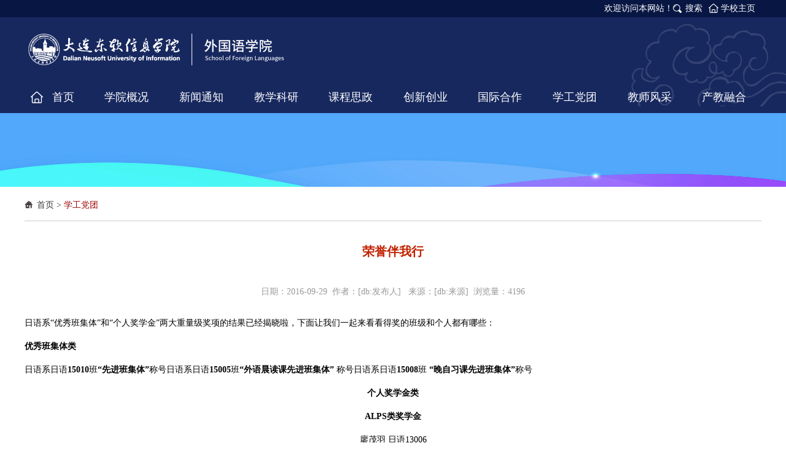

--- FILE ---
content_type: text/html
request_url: https://sfl.neusoft.edu.cn/2016_09/29_00/content-23800.html
body_size: 5432
content:
<!DOCTYPE html>
<html lang="zh-cn">
<head>
<meta http-equiv="Content-Type" content="text/html; charset=utf-8" />
<meta http-equiv="X-UA-Compatible" content="IE=edge,chrome=1">
<meta name="viewport" content="width=device-width, initial-scale=2.0, user-scalable=0, minimum-scale=1.0, maximum-scale=1.0">
<meta name="renderer" content="webkit">
<meta name="keywords" content="大连东软信息学院--外国语学院" />
<meta name="description" content="日语系“优秀班集体”和“个人奖学金”两大重量级奖项的结果已经揭晓啦，下面让我们一起来看看得奖的班级和个人都有哪些：优秀班集体类日语系日语15010班“先进班集体”称号日语系日语15005班“外语晨读课先进班集体”&nbsp;称号日语系日语15008班&nbsp;“晚自习课先进" />
<title>荣誉伴我行_学工党团_大连东软信息学院--外国语学院</title>
<link href="/skin/sites/common/css/bootstrap.min.css" type="text/css"  rel="stylesheet" >
<link href="/skin/sites/common/css/global.css" type="text/css"  rel="stylesheet" >
<link href="/skin/sites/common/css/font-awesome.min.css" type="text/css"  rel="stylesheet" >
<link href="/skin/sites/bmw106_blue/core/header/common.css" type="text/css" rel="stylesheet" />
<link href="/skin/sites/bmw106_blue/core/header/header.css" type="text/css" rel="stylesheet" />
<link href="/skin/label/label.css" type="text/css" rel="stylesheet" />
<link href="/skin/label/sites/sites.css" type="text/css" rel="stylesheet" />
<link href="/skin/label/slick.css" rel="stylesheet" type="text/css" >
<link href="/skin/label/slick.css" rel="stylesheet" type="text/css" >
<link href="/skin/label/swiper-3.3.1.min.css" type="text/css" rel="stylesheet" type="text/css" /><!--[if lt IE 9]>
<script src="/skin/sites/common/js/ie8-responsive-file-warning.js"></script>
<script src="/skin/sites/common/js/html5shiv.min.js"></script>
<script src="/skin/sites/common/js/respond.min.js"></script>
<script type="text/javascript">
(function(){var ajax,xmlHttp;var links=document.getElementsByTagName("link");baseElem=document.getElementsByTagName("base")[0];ajax=function(url,callback){var req=xmlHttp();if(!req){return;}
req.open("GET",url,true);req.onreadystatechange=function(){if(req.readyState!=4||req.status!=200&&req.status!=304){return;}
callback(req.responseText);};if(req.readyState==4){return;}
req.send();};xmlHttp=(function(){var xmlhttpmethod=false,attempts=[function(){return new XMLHttpRequest();},function(){return new ActiveXObject("Microsoft.XMLHTTP");},function(){return new ActiveXObject("MSXML2.XMLHTTP.3.0");}],al=attempts.length;while(al--){try{xmlhttpmethod=attempts[al]();}
catch(e){continue;}
break;}
return function(){return xmlhttpmethod;};})();for(var i=0,linkl=links.length;i<linkl;i++){var thislink=links[i],href=links[i].href,extreg=(/^([a-zA-Z:]*\/\/(www\.)?)/).test(href),ext=(baseElem&&!extreg)||extreg;if(thislink.rel.indexOf("stylesheet")>=0&&ext&&thislink.href.indexOf("bootstrap")>=0){ajax('/bootstrap.min.css',function(css){thislink.styleSheet.rawCssText=css;respond.update();});break;}}}());
</script>
<![endif]-->
<script type="text/javascript" src="/skin/sites/common/js/jquery.min.js" type="text/javascript"></script>
<script type="text/javascript" src="/skin/sites/common/js/guowei.js"></script>
<script type="text/javascript" src="/skin/sites/common/js/bootstrap.min.js"></script>
<script type="text/javascript" src="/skin/sites/common/js/breakpoints.min.js"></script>
<script type="text/javascript" src="/skin/sites/common/js/bootstrap-hover-dropdown.min.js"></script>
<script type="text/javascript" src="/js/config.js"></script>
<script type="text/javascript" src="/js/util.js"></script>
<script type="text/javascript" src="/js/swiper-3.3.1.min.js"></script>
<script type="text/javascript" src="/js/jquery.SuperSlide.2.1.1.js"></script>
<script type="text/javascript" src="/js/slick.min.js"></script>
<script type="text/javascript" src="/js/jquery.iosslider.js"></script>
<script type="text/javascript" src="/js/jquery.easing-1.3.js"></script>
<script type="text/javascript" src="/js/lang/core/zh-cn.js"></script>
<script type="text/javascript" src="/js/lang/sites/zh-cn.js"></script>
<script type="text/javascript">
P8CONFIG.RESOURCE = '';
var SYSTEM = 'sites',
MODULE = 'item',
ACTION = 'view',
LABEL_URL = '/s.php/wgy/item-view-id-23800-page-1?',
STATIC_URL = 'https://scmanager.neusoft.edu.cn',
$this_router = '/s.php/wgy/item',
$this_url = $this_router +'-'+ ACTION,
SKIN = '/skin/sites/bmw106_blue/',
TEMPLATE = 'bmw106_blue';
mobile_status= '0',
mobile_auto_jump='0',
mobile_url = '/m';
if(mobile_status=='1' && SYSTEM!='sites'){
if(browser.versions.android || browser.versions.iPhone || browser.versions.iPad){
if(mobile_auto_jump=='1' && mobile_url!=P8CONFIG.RESOURCE){
var this_url = location.href,_pul=P8CONFIG.RESOURCE;
if(this_url.indexOf(mobile_url)==-1 && this_url.indexOf('s.php')==-1 && this_url.indexOf('u.php')==-1 && this_url.indexOf('admin.php')==-1 && SYSTEM!='sites'){
if(this_url.indexOf(P8CONFIG.RESOURCE+'/html')!=-1)_pul+='/html';
if(P8CONFIG.RESOURCE==''){
this_url = mobile_url.indexOf('http')==-1 ? this_url.mobile_url : mobile_url;
}else{
this_url = this_url.replace(_pul, mobile_url);
}
location.href = this_url;
}
}
}
}
include('/sites/html/wgy/sitestatus.js'+'?_='+Math.random())

</script>
</head>
<body>
<div class="top">
<div class="container">
<div class="toplink text-right" id="header_t">
<span style="color:white">欢迎访问本网站！</span><span><a href="/search?site=wgy" target="_blank" class="search">搜索</a></span><span><a href="http://www.neusoft.edu.cn/" target="_blank" class="homepage">学校主页</a></span>
</div>
</div>
</div>
<nav class="navbar navbar-default main-nav">
<div class="header">
<div class="container">
<div class="header-main clearfix">
<div class="navbar-header">
<button type="button" class="navbar-toggle collapsed" data-toggle="collapse" data-target="#bs-example-navbar-collapse-1">
<span class="sr-only">Toggle navigation</span>
<span class="icon-bar"></span>
<span class="icon-bar"></span>
<span class="icon-bar"></span>
</button>
<a href="http://sfl.neusoft.edu.cn" class="navbar-brand navbar-logo vertical-align"><img src="/attachment/sites/farm/2021_07/09_16/f6e850f20af3a2cd.png"/></a>
</div>
<div class="motto hidden-sm hidden-xs">

</div>
</div>
</div>
</div>
<div class="navbar-collapse navbar-collapse-toolbar collapse navbar-main" id="bs-example-navbar-collapse-1" aria-expanded="false" style="height: 1px;">	
<div class="container">
<ul class="nav navbar-nav navlist">
<li class="dropdown li1">
<a class="dropdown-toggle on1" data-hover="dropdown" href="http://sfl.neusoft.edu.cn/"  aria-expanded="false" role="button" target="">首页</a>		
</li>
<li class="dropdown li2">
<a class="dropdown-toggle link on2" data-toggle="dropdown" data-hover="dropdown" href="http://sfl.neusoft.edu.cn/24638/"  aria-expanded="false" role="button" target="">学院概况</a>
<ul class="dropdown-menu" role="menu">						
<li class="menu1"><a href="http://sfl.neusoft.edu.cn/24638/" target="">学院简介</a></li>						
<li class="menu2"><a href="http://sfl.neusoft.edu.cn/24661/" target="">专业简介</a></li>						
<li class="menu3"><a href="http://sfl.neusoft.edu.cn/24639/" target="">学院领导</a></li>
</ul>		
</li>
<li class="dropdown li3">
<a class="dropdown-toggle on3" data-hover="dropdown" href="http://sfl.neusoft.edu.cn/24667/"  aria-expanded="false" role="button" target="">新闻通知</a>		
</li>
<li class="dropdown li4">
<a class="dropdown-toggle link on4" data-toggle="dropdown" data-hover="dropdown" href="http://sfl.neusoft.edu.cn/26440/"  aria-expanded="false" role="button" target="">教学科研</a>
<ul class="dropdown-menu" role="menu">						
<li class="menu1"><a href="http://sfl.neusoft.edu.cn/26440/" target="">实践成果</a></li>						
<li class="menu2"><a href="http://sfl.neusoft.edu.cn/26433/" target="">教学成果</a></li>						
<li class="menu3"><a href="http://sfl.neusoft.edu.cn/index.php/item-list-category-26675.html" target="">科研活动</a></li>
</ul>		
</li>
<li class="dropdown li5">
<a class="dropdown-toggle link on5" data-toggle="dropdown" data-hover="dropdown" href="https://sfl.neusoft.edu.cn/26671/"  aria-expanded="false" role="button" target="">课程思政</a>
<ul class="dropdown-menu" role="menu">						
<li class="menu1"><a href="https://sfl.neusoft.edu.cn/26671/" target="">课程思政</a></li>						
<li class="menu2"><a href="https://sfl.neusoft.edu.cn/26671/" target="">新华网示范案例</a></li>
</ul>		
</li>
<li class="dropdown li6">
<a class="dropdown-toggle on6" data-hover="dropdown" href="http://sfl.neusoft.edu.cn/24663/"  aria-expanded="false" role="button" target="">创新创业</a>		
</li>
<li class="dropdown li7">
<a class="dropdown-toggle on7" data-hover="dropdown" href="http://sfl.neusoft.edu.cn/24664/"  aria-expanded="false" role="button" target="">国际合作</a>		
</li>
<li class="dropdown li8">
<a class="dropdown-toggle on8" data-hover="dropdown" href="http://sfl.neusoft.edu.cn/24665/"  aria-expanded="false" role="button" target="">学工党团</a>		
</li>
<li class="dropdown li9">
<a class="dropdown-toggle link on9" data-toggle="dropdown" data-hover="dropdown" href="http://sfl.neusoft.edu.cn/24669/"  aria-expanded="false" role="button" target="">教师风采</a>
<ul class="dropdown-menu" role="menu">						
<li class="menu1"><a href="http://sfl.neusoft.edu.cn/24669/" target="">英语系优秀教师</a></li>						
<li class="menu2"><a href="http://sfl.neusoft.edu.cn/24670/" target="">日语系优秀教师</a></li>						
<li class="menu3"><a href="http://sfl.neusoft.edu.cn/24671/" target="">俄语系优秀教师</a></li>						
<li class="menu4"><a href="http://sfl.neusoft.edu.cn/24672/" target="">公英部优秀教师</a></li>						
<li class="menu5"><a href="http://sfl.neusoft.edu.cn/24673/" target="">优秀素质教师</a></li>
</ul>		
</li>
<li class="dropdown li10">
<a class="dropdown-toggle link on10" data-toggle="dropdown" data-hover="dropdown" href="http://sfl.neusoft.edu.cn/26676/"  aria-expanded="false" role="button" target="">产教融合</a>
<ul class="dropdown-menu" role="menu">						
<li class="menu1"><a href="http://sfl.neusoft.edu.cn/26676/" target="">校企合作</a></li>
</ul>		
</li>
</ul>
</div>
</div>
</div>
</nav>
<div class="fixednav">
<div class="container">
<div class="navbox">
<ul id="menu_nav">
<li class="">
<a href="http://sfl.neusoft.edu.cn/" class="on1">首页</a>
</li>
<li class="">
<a href="http://sfl.neusoft.edu.cn/24638/" class="on2">学院概况</a>
</li>
<li class="">
<a href="http://sfl.neusoft.edu.cn/24667/" class="on3">新闻通知</a>
</li>
<li class="">
<a href="http://sfl.neusoft.edu.cn/26440/" class="on4">教学科研</a>
</li>
<li class="">
<a href="https://sfl.neusoft.edu.cn/26671/" class="on5">课程思政</a>
</li>
<li class="">
<a href="http://sfl.neusoft.edu.cn/24663/" class="on6">创新创业</a>
</li>
<li class="">
<a href="http://sfl.neusoft.edu.cn/24664/" class="on7">国际合作</a>
</li>
<li class="">
<a href="http://sfl.neusoft.edu.cn/24665/" class="on8">学工党团</a>
</li>
<li class="">
<a href="http://sfl.neusoft.edu.cn/24669/" class="on9">教师风采</a>
</li>
<li class="">
<a href="http://sfl.neusoft.edu.cn/26676/" class="on10">产教融合</a>
</li>
</ul>
</div>
</div>
</div>
<script type="text/javascript">
$(window).scroll(function(){
var scrollTop = $(window).scrollTop();
if(scrollTop > 165 && screen.width >= 1280){
$('.fixednav').css({display:'block'}).stop().animate({'opacity':'1',top:0},300);
}else{
$('.fixednav').css({display:'none'}).stop().animate({'opacity':'0',top:"-220px"},300);
}
});
</script>
<script type="text/javascript">
$(document).ready(function(){
//**show_edit**//					   
init_labelshows('header_t');
})
</script>
<div class="content"><link rel="stylesheet" type="text/css" href="/skin/sites/bmw106_blue/style.css" />
<script type="text/javascript" src="/js/sites/item/item.js"></script>
<script type="text/javascript">
var item_id = 23800,
model = 'article',
item_cid = 24665,
verified = $_GET['verified'] !== undefined || $_GET['verified'] == 1 ? 1 : 0;

$(function(){
if(get_cookie('IS_ADMIN') == 1){
item_operation($('#operation').show());
}
});
</script>
<div class="breadbanner delmag">
<img width="1180" height="120" border="none" alt="" src="/attachment/core/label/2021_01/14_11/7c68535672581093.jpg" />
</div>
<div class="container">
<div class="maincon">
<div class="row">
<div class="col-sm-12">
<div class="position2">
<a href="http://sfl.neusoft.edu.cn">首页</a>
&gt; <a href="http://sfl.neusoft.edu.cn/24665/">学工党团</a> 
</div>
</div>
</div>
<div class="row">
<div class="col-md-12 col-sm-12 col-xs-12">
<div class="contentbox">
<div class="layout_txtcontent_title">
荣誉伴我行
</div>
<div class="layout_txtcontent_info">
日期：2016-09-29&nbsp; 作者：[db:发布人]      &nbsp; 来源：[db:来源]&nbsp; 浏览量：<span class="item_views">4088</span>
<span id="operation" style="display: none; cursor: pointer;color:#0040ff;margin-left:15px;">操作>></span>
</div>
<div class="layout_txtcontent_content">
<p align="left">日语系<span>“</span>优秀班集体<span>”</span>和<span>“</span>个人奖学金<span>”</span>两大重量级奖项的结果已经揭晓啦，下面让我们一起来看看得奖的班级和个人都有哪些：<span></span></p><p align="left"></p><p align="left"><b>优秀班集体类</b></p><p align="left">日语系日语<b><span>15010</span></b>班<b><span>“</span>先进班集体<span>”</span></b>称号日语系日语<b><span>15005</span></b>班<b><span>“</span>外语晨读课先进班集体<span>”</span></b><span> </span>称号日语系日语<b><span>15008</span></b>班<span> <b>“</b></span><b>晚自习课先进班集体<span>”</span></b>称号<span></p><p><b></b></span></p><p align="center" style="text-align:center"><b>个人奖学金类<span></span></b></p><p align="center" style="text-align:center"></p><p align="center" style="text-align:center"><b>ALPS</b><b>类奖学金</b></p><p align="center" style="text-align:center">廖茂羽 日语<span>13006</span></p><p align="center" style="text-align:center"><b>东软<span>？</span>亿达一等奖学金</b></p><p align="center" style="text-align:center">王培团<span> </span>日语<span>14006</span></p><p align="center" style="text-align:center"><b>东软<span>？</span>亿达二等奖学金<span></span></b></p><p align="center" style="text-align:center">施静雅 日语<span>13003</span></p><p align="center" style="text-align:center">李子萱 日语<span>15002</span></p><p align="center" style="text-align:center">何阳<span>  </span>日语<span>14007</span></p><p align="center" style="text-align:center">殷悦<span>  </span>日语<span>14006</span></p><p align="center" style="text-align:center"><b>东软<span>？</span>亿达三等奖学金</b></p><p align="center" style="text-align:center">晋心如 日语<span>15005</span></p><p align="center" style="text-align:center">甘双平 日语<span>13001</span></p><p align="center" style="text-align:center">王榕<span>  </span>日语<span>13007</span></p><p align="center" style="text-align:center">王欣秀 日语<span>13009</span></p><p align="center" style="text-align:center">刘春梅 日语<span>13009</span></p><p align="center" style="text-align:center">陈雪瑶 日语<span>13003</span></p><p align="center" style="text-align:center">陈珊妮 日语<span>14001</span></p><p align="center" style="text-align:center">齐玉<span>  </span>日语<span>14001</span></p><p align="center" style="text-align:center">胡芷媛 日语<span>14005</span></p><p align="center" style="text-align:center">都熠辉 日语<span>14006</span></p><p align="center" style="text-align:center">张瑜<span>  </span>日语<span>14008</span></p><p align="center" style="text-align:center">党尹羚 日语<span>14001</span></p><p align="center" style="text-align:center">李习源 日语<span>15002</span></p><p align="center" style="text-align:center">钮雯<span>  </span>日语<span>15003</span></p><p align="center" style="text-align:center">胡政睿 日语<span>15007</span></p><p align="center" style="text-align:center">张玥<span>  </span>日语<span>15009</span></p><p align="center" style="text-align:center">李菲菲 日语<span>15010</p><p></span></p><p>以上就是日语系获奖的班级和个人。这是属于他们的荣誉，更是他们辛苦付出的成果，每一次的努力，每一天的奠基，终于在今天完成华丽转变，迈向了更高的山峰。让我们衷心祝贺他们取得骄人的成绩，也希望日语系的学子能够像他们看齐，在东软的这片土地上创造出新的成绩和辉煌。<span></p><p></span></p>
</div>

<div class="son_title tr">
<span>【<a href="javascript:" onClick="jscript:window.external.AddFavorite(document.location.href,document.title);">收藏本页</a>】</span>
</div>
<div class="change">
<ul>
<li><font style="color:red">上一篇：</font><a href="http://sfl.neusoft.edu.cn/2016_10/12_00/content-23799.html" title="日语系网络运营中心任命仪式">日语系网络运营中心任命仪式</a></li>
<li><font style="color:red">下一篇：</font><a href="http://sfl.neusoft.edu.cn/2016_09/25_00/content-23801.html" title="唱我所唱，歌声嘹亮—十佳复赛全记录">唱我所唱，歌声嘹亮—十佳复赛全记录</a></li>
</ul>
</div>
<div class="closepage">
<span><a href="http://sfl.neusoft.edu.cn">返回首页</a></span>
<span><a href="javascript:self.close()" >关闭页面</a></span>
</div>
</div>
</div>
</div>
</div>
</div>
<script type="text/javascript" src="/search/sites_count.php?id=23800"></script></div>
<div class="footer">
<div class="container">
<div class="footnav mb30 clearfix">
<div class="row">
<div class="col-md-3 col-sm-3 col-xs-6">
<div class="footer-icons">
 <a href="http://zs.neusoft.edu.cn/"><img src="/skin/sites/bmw106_blue/core/header/images/ico04.png" />招生信息网</a>
</div>
</div>
<div class="col-md-3 col-sm-3 col-xs-6">
<div class="footer-icons">
 <a href="http://career.neusoft.edu.cn/"><img src="/skin/sites/bmw106_blue/core/header/images/ico05.png" />就业信息网</a>
</div>
</div>
<div class="col-md-3 col-sm-3 col-xs-6">
<div class="footer-icons">
 <a href="#"><img src="/skin/sites/bmw106_blue/core/header/images/ico06.png" />微信公众号</a>
<div class="code">
<img width="80" height="80" border="none" alt="" src="/attachment/core/label/2023_06/07_10/f74de266b49be0db.JPG" />
</div>
</div>
</div>
<div class="col-md-3 col-sm-3 col-xs-6">
<div class="footer-icons">
 <a href="http://publisher.neusoft.edu.cn/"><img src="/skin/sites/bmw106_blue/core/header/images/ico07.png" />电子出版社</a>
</div>
</div>
</div>
</div>
<div class="copyright text-left">
<p><p style="text-align:center">地址：辽宁省大连市甘井子区软件园路8号
电话：+86-411-84835000
传真：+86-411-84769999
</br>Copyright  2002-2025 大连东软信息学院 All Rights Reserved</p></p>
<p></p>
</div>
</div>
</div>

</body>
</html>

--- FILE ---
content_type: text/css
request_url: https://sfl.neusoft.edu.cn/skin/sites/bmw106_blue/core/header/header.css
body_size: 1742
content:
/*header*/
.main-nav{width:100%;border-radius: 0;box-shadow: none;border: none;margin-bottom:0;background: #17285f url(images/cloud.png) right center no-repeat;}
.main-nav .navbar-header .navbar-logo{padding:22px 15px;height:auto;}
.header-main{position:relative;}
.motto{position:absolute;top:50px;right:0;}
.motto img{max-width:100%;height:auto;}
.top{padding:4px 0;background:#081643;}
.toplink a{color:#fff;margin-right:10px;}
.toplink a.homepage{padding-left:20px;background: url(images/ico01.png) left center no-repeat;}
.toplink a.search{padding-left:20px;background: url(images/ico02.png) left center no-repeat;}
.navbar-main{background-color:transparent;}
.navbar-default .navbar-nav>li>a {color: #fff !important;font-size:18px;padding:16px 20px;}
.navbar-default .navbar-nav>li>a:hover,.navbar-default .navbar-nav>.open>a, .navbar-default .navbar-nav>.open>a:focus, .navbar-default .navbar-nav>.open>a:hover {color: #17285f !important;background-color:#fff;}
.nav .open>a, .nav .open>a:focus, .nav .open>a:hover{color: #17285f !important;}
.navlist{width:100%;}
.navbar-default .navbar-nav>li>a.on1{background: url(images/home.png) 10px center no-repeat;padding-left:40px;}
.navbar-default .navbar-nav>li>a.on1:hover{background: #fff url(images/home2.png) 10px center no-repeat;}
.navlist .dropdown-menu{width:100%;min-width: unset;padding:0;background-color:transparent;}
.navlist .dropdown-menu li{width:100%;margin-bottom:1px;}
.navlist .dropdown-menu li:last-child {border-bottom: none;}
.navlist .dropdown-menu li a{font-size:14px;padding:10px 20px;color:#fff;text-align:left;background: url(images/navbg.png) repeat;}
.navlist .dropdown-menu li a:hover{background-color:#17285f;}
.navbar-right .dropdown-menu {left: 0;right: auto;}
.dropdown-menu, .dropdown-menu > li > a {-webkit-border-radius: 0px;-moz-border-radius: 0px;-o-border-radius: 0px;-ms-border-radius: 0px;border-radius: 0px;font-weight: normal;}
.dropdown-menu {border:none;-webkit-box-shadow: 0 3px 12px rgba(0,0,0,.05);box-shadow: 0 3px 12px rgba(0,0,0,.05);-webkit-transition: .25s;-o-transition: .25s;transition: .25s;}
/*
.menu1{display: block; -webkit-animation: menu 0.8s;animation: menu 0.8s;}
.menu2{display: block; -webkit-animation: menu 1.0s;animation: menu 1.0s;}
.menu3{display: block; -webkit-animation: menu 1.2s;animation: menu 1.2s;}
.menu4{display: block; -webkit-animation: menu 1.4s;animation: menu 1.4s;}
.menu5{display: block; -webkit-animation: menu 1.6s;animation: menu 1.6s;}
.menu6{display: block; -webkit-animation: menu 1.8s;animation: menu 1.8s;}
.menu7{display: block; -webkit-animation: menu 2.0s;animation: menu 2.0s;}
.menu8{display: block; -webkit-animation: menu 2.2s;animation: menu 2.2s;}
.menu9{display: block; -webkit-animation: menu 2.4s;animation: menu 2.4s;}
@-webkit-keyframes menu {  
0%{ opacity: 0;-webkit-transform:rotateX(-50deg)rotatey(135deg)rotateZ(15deg) translate(0px,20px); }}
@keyframes menu { 
0%{ opacity: 0;transform:rotateX(-50deg)rotatey(135deg)rotateZ(15deg) translate(0px,20px); }}
*/
.navbar-default .navbar-toggle{border-color: #fff;margin-top:10px;}
.navbar-default .navbar-toggle .icon-bar {background-color: #fff;}
.navbar-default .navbar-toggle.collapsed{background-color:transparent;}
.fixednav{height:56px;background-color: rgba(23,40,95,.78);position: fixed;top: 0;width: 100%;left: 0;display:none;z-index: 9999;}
.fixednav ul{width:100%;display: flex;}
.fixednav li{float: left;flex:1;text-align:center;}
.fixednav li a{display:block;font-size:16px;color:#fff;height:56px;line-height:56px;text-decoration:none;}
.fixednav li a.on1{background: url(images/home.png) 10px center no-repeat;}
.fixednav li a.on1:hover{background: #fff url(images/home2.png) 10px center no-repeat;}
.fixednav li a:hover{background-color:#fff;color:#17285f;}
/*footer*/
.footer{padding:40px 0  20px 0;background: #17285f;}
.footer-icons{position:relative;}
.footer-icons a{display:block;font-size:16px;color:#fff;margin:0 15%;}
.footer-icons a img{border:1px solid #fff;border-radius:50%;margin-right:20px;}
.footer-icons .code{position: absolute;z-index: 99;top:-40%;left:15%;padding:10px;width:150px;background-color:#fff;border-radius:3px;box-shadow:0 0 10px rgba(0,0,0,0.15);border-radius:5px;box-sizing:border-box;visibility: hidden;opacity: 0;transform:translateY(-10px);transition:all 0.2s ease-out 0s;}
.footer-icons .code:after{content:'';position:absolute;left:50%;top:100%;margin-left:-8px;width:0;height:0;border:8px solid transparent;font-size:0;border-top-color:#fff;}
.footer-icons .code img{width:100%;height:auto;}
.footer-icons:hover .code{visibility:visible;opacity:1;transform:none;}
.copyright{border-top:1px solid #3b63a9;padding:30px 0;}
.copyright p{color:#fff;font-size:14px;line-height:28px;margin-bottom:0;}
.copyright p a{color:#fff;}
@media (min-width: 992px){
	.navbar-header{margin-left:-20px;}
	.navbar-nav{width:100%;display: -ms-flexbox;display: flex;-ms-flex-align: center;align-items: center;}
	.navbar-nav>li{-ms-flex-positive: 1;flex-grow: 1;}
	.navbar-nav>li>a{text-align:center;}
    .navbar>.container .navbar-brand, .navbar>.container-fluid .navbar-brand {margin-left: 0px;}
}
@media (min-width: 1240px){
 	.container {
     	width: 1220px;
 	}
}
@media (max-width: 1199px) and (min-width: 1000px){
	.navbar-default .navbar-nav>li>a{padding:10px 10px;font-size:14px;}
	.footer-icons a{margin:0 5%;}
}
@media (max-width: 999px) and (min-width: 768px){
	.navlist li{width:auto;text-align:left;}
	.navbar-default .navbar-nav>li>a{padding:10px 8px;font-size:14px;}
	.navbar-default .navbar-nav>li>a.on1{background:none;}
	.footer-icons a{margin:0 5%;}
	.footer-icons a img{width:50px;}
}
@media (max-width: 1000px){
	
}
@media (max-width: 767px){
	.main-nav .navbar-header .navbar-logo{padding:15px 15px;}
	.main-nav .navbar-header .navbar-logo img{width:200px;height:auto;}
	.navlist{background:none;}
	.navlist li{width:auto;text-align:left;}
	.navbar-default .navbar-nav>li>a{padding:10px 15px;font-size:15px;}
	.navbar-default .navbar-nav .open .dropdown-menu>li>a {color:#fff;}
	.footer-icons{margin-bottom:20px;}
	.footer-icons a{margin:0 5%;text-align:center;}
	.footer-icons a img{display:block;margin:0 auto 15px auto;width:50px;}
	.footnav li{width:50%;border:0;float:left;}
	.footnav li:first-child{width:100%;}
	.footnav-list>li>a{border-right:0;}
}

--- FILE ---
content_type: application/javascript; charset=UTF-8
request_url: https://sfl.neusoft.edu.cn/search/sites_count.php?id=23800
body_size: 248
content:

$(function(){
	$('.item_views').each(function(){$(this).html(4196)});
	$('.item_comments').each(function(){$(this).html(0)});
});

--- FILE ---
content_type: application/javascript
request_url: https://sfl.neusoft.edu.cn/js/config.js
body_size: 1387
content:
var P8CONFIG='[base64]';